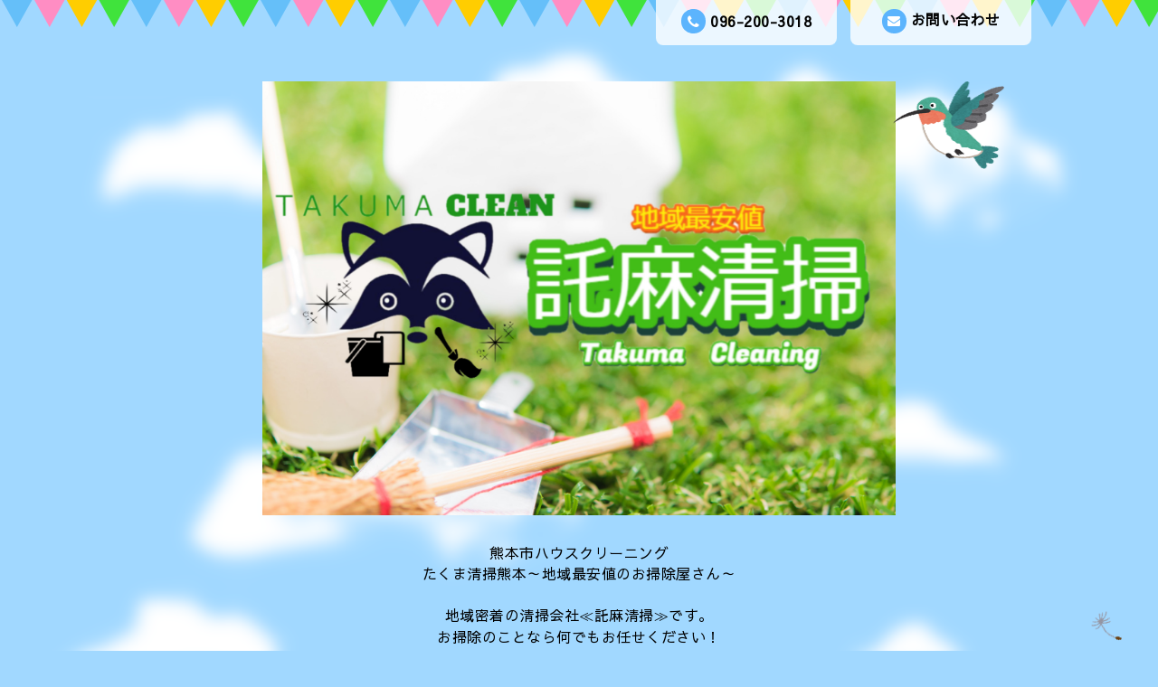

--- FILE ---
content_type: text/html; charset=utf-8
request_url: https://takuma-clean.jp/info/2020-03
body_size: 7397
content:
<!DOCTYPE html PUBLIC "-//W3C//DTD XHTML 1.0 Transitional//EN" "http://www.w3.org/TR/xhtml1/DTD/xhtml1-transitional.dtd">
<html xmlns="http://www.w3.org/1999/xhtml" xml:lang="ja" lang="ja">
<head>
<!-- Hometown: ver.202104270000 -->
<meta http-equiv="content-type" content="text/html; charset=utf-8" />
<title>託麻清掃 熊本～地域最安値のハウスクリーニング～ - インフォメーション &gt; 2020-03</title>
<meta name="viewport" content="width=device-width, initial-scale=1, maximum-scale=1, user-scalable=yes" />
<meta name="keywords" content="託麻清掃" />
<meta name="description" content="インフォメーション &gt; 2020-03 | 熊本市ハウスクリーニング
たくま清掃熊本～地域最安値のお掃除屋さん～

地域密着の清掃会社≪託麻清掃≫です。
お掃除のことなら何でもお任せください！

１１月🌝エアコンキャンペーン実施中です♪

『丁寧』『迅速』『低料金』でお客様の”満足”をお約束します♪
クレジット払いOKです！
安くて高品質で任せて安心の町の掃除屋さん★

｜熊本市｜菊池郡｜菊池市｜合志市｜阿蘇市｜" />
<meta property="og:title" content="託麻清掃 熊本～地域最安値のハウスクリーニング～" />
<meta property="og:image" content="https://cdn.goope.jp/107607/230106142814rjg2.jpg" />
<meta property="og:site_name" content="託麻清掃 熊本～地域最安値のハウスクリーニング～" />
<meta http-equiv="content-style-type" content="text/css" />
<meta http-equiv="content-script-type" content="text/javascript" />
<link rel="shortcut icon" href="https://cdn.goope.jp/107607/191222154455-5dff10e75cac1.ico" />
<link rel="alternate" type="application/rss+xml" title="託麻清掃 熊本～地域最安値のハウスクリーニング～ / RSS" href="/feed.rss" />
<link href='//fonts.googleapis.com/css?family=Grand+Hotel' rel='stylesheet' type='text/css'>
<link rel="stylesheet" type="text/css" href="/css/font-awesome/css/font-awesome.min.css" media="all" />
<style type="text/css" media="all">@import "/style.css?576861-1656470617";</style>
<script type="text/javascript" src="/assets/jquery/jquery-3.5.1.min.js"></script>
<script src="/assets/slick/slick.js"></script>
<script type="text/javascript" src="/js/tooltip.js"></script>
<script type="text/javascript" src="/assets/clipsquareimage/jquery.clipsquareimage.js"></script>
<script type="text/javascript" src="/assets/colorbox/jquery.colorbox-1.6.4.min.js"></script>
<script type="text/javascript" src="/assets/mobilemenu/mobilemenu.js"></script>
<script>
  $(function(){
    // Android4.4未満判別
    if( navigator.userAgent.indexOf('Android') > 0 && typeof window.orientation != 'undefined' && typeof(EventSource) == 'undefined') {
      $('body').addClass('ua-android-u440');
    }

    //thickbox
    $(".main").find(".thickbox").colorbox({rel:'thickbox',maxWidth: '98%'});

    // RSS表示制御
    if($('.shop_rss').css('display') == 'block') {
      $('.shop_rss').css('display', 'inline');
    }
    if($('.powered').css('display') == 'block') {
      $('.powered').css('display', 'inline');
    }
  });

  //クリップイメージ
  $(window).on('load resize', function() {
    $('.photo_thumb > a.thickbox img').clipSquareImage();
    $('.photo_thumb').css('visibility', 'visible');
  });
</script>

<script>
  $(function(){
     //お問い合わせメニューがない場合、お問い合わせボタンを削除
     if(!$('.gnav li').children('.navi_contact').length) {
       $('.mail_area').hide();
     };

     //お問い合わせメニューがない場合、お問い合わせボタンを削除（スマホ版）
     if(!$('.gnav_smart_phone li').children('.footer_navi_contact').length) {
       $('.mail_area_mobile').hide();
     };

    //開閉メニュー
    $("body").mobile_menu({
      menu: ['#main-nav ul'],
      menu_width: 200,
      prepend_button_to: '#mobile-bar'
    });
  });
</script>

</head>
  <body id="info">
    <div class="wrapper">
    <!-- header_flag/ -->
    <div class="header_flag font_16 mar_btm_50">
      <div class="top_contact_area clearfix">
        <a href="https://takuma-clean.jp/contact" class="mail_area float_r radius_8_bottom white_08 pad_top_10 bold">
          <i class="fa fa-envelope"></i>お問い合わせ
        </a>
        <div class="shop_tel tel_area float_r radius_8_bottom white_08 mar_r_15 pad_top_10 bold">
          <i class="fa fa-phone"></i>096-200-3018
        </div>
      </div>
    </div>
    <!-- /header_flag -->

    <!-- header_flag_mobile/ -->
    <div class="top_contact_area_mobile pad_top_10 pad_btm_10 white_09">
      <div class="top_contact_area_mobile_inner clearfix">
        <nav id="mobile-bar" class="float_l"></nav>
          <a href="https://takuma-clean.jp/contact" class="mail_area_mobile float_r">
            <i class="fa fa-envelope"></i>
          </a>
        <a href="tel:096-200-3018" class="shop_tel float_r">
          <i class="fa fa-phone"></i>
        </a>
      </div>
    </div>
    <div class="header_flag_mobile font_16 mar_btm_50"></div>
    <!-- /header_flag_mobile -->

    <!-- header/ -->
    <div class="header">
      <div class="bird_2">
        <img src="/img/theme_hometown/bird_2.png" alt="">
      </div>
      <div class="header_logo center">
        <h1 class="site_logo font_40 mar_btm_30 center">
          <a class="shop_sitename" href="https://takuma-clean.jp"><img src='//cdn.goope.jp/107607/230106142814rjg2.jpg' alt='託麻清掃 熊本～地域最安値のハウスクリーニング～' /></a></h1>
        <div class="site_description site_description_smartphone">熊本市ハウスクリーニング<br />
たくま清掃熊本～地域最安値のお掃除屋さん～<br />
<br />
地域密着の清掃会社≪託麻清掃≫です。<br />
お掃除のことなら何でもお任せください！<br />
<br />
１１月🌝エアコンキャンペーン実施中です♪<br />
<br />
『丁寧』『迅速』『低料金』でお客様の”満足”をお約束します♪<br />
クレジット払いOKです！<br />
安くて高品質で任せて安心の町の掃除屋さん★<br />
<br />
｜熊本市｜菊池郡｜菊池市｜合志市｜阿蘇市｜</div>
      </div>

      <!-- smartphone_gnav/ -->
      <nav id="main-nav">
        <ul class="gnav_smart_phone">
          
          <li class="font_16 mar_btm_15 pad_btm_15">
            <a href="/"  class="footer_navi_top">トップページ</a>
          </li>
          
          <li class="font_16 mar_btm_15 pad_btm_15">
            <a href="/info"  class="footer_navi_info active">インフォメーション</a>
          </li>
          
          <li class="font_16 mar_btm_15 pad_btm_15">
            <a href="/menu"  class="footer_navi_menu">ハウスクリーニングコース</a>
          </li>
          
          <li class="font_16 mar_btm_15 pad_btm_15">
            <a href="/free/office_teiki"  class="footer_navi_free free_352818">定期清掃</a>
          </li>
          
          <li class="font_16 mar_btm_15 pad_btm_15">
            <a href="/free/insyoku_beauty_menu"  class="footer_navi_free free_247099">飲食店・美容室・エステ店向けサービス</a>
          </li>
          
          <li class="font_16 mar_btm_15 pad_btm_15">
            <a href="/free/clinic_m_menu"  class="footer_navi_free free_348036">病院・クリニック・施設向けサービス</a>
          </li>
          
          <li class="font_16 mar_btm_15 pad_btm_15">
            <a href="/free/kigyou_menu"  class="footer_navi_free free_247089">オフィス・不動産オーナー様向けサービス</a>
          </li>
          
          <li class="font_16 mar_btm_15 pad_btm_15">
            <a href="/free/naisou"  class="footer_navi_free free_348573">内装・クロス・床張り替え</a>
          </li>
          
          <li class="font_16 mar_btm_15 pad_btm_15">
            <a href="/free/gaiheki"  class="footer_navi_free free_351733">外壁塗装</a>
          </li>
          
          <li class="font_16 mar_btm_15 pad_btm_15">
            <a href="/free/jyuutaku_jyokin"  class="footer_navi_free free_414474">【一般住宅向け】コロナ発生時即対応！高濃度オゾン除菌＆脱臭</a>
          </li>
          
          <li class="font_16 mar_btm_15 pad_btm_15">
            <a href="/free/clinic_jyokin"  class="footer_navi_free free_352844">【法人向け】クラスター即日対応！高濃度オゾン除菌＆脱臭</a>
          </li>
          
          <li class="font_16 mar_btm_15 pad_btm_15">
            <a href="/free/q_and_a"  class="footer_navi_free free_348462">よくある質問</a>
          </li>
          
          <li class="font_16 mar_btm_15 pad_btm_15">
            <a href="https://www.instagram.com/takuma_clean/" target="_blank" class="footer_navi_links links_45611">ビフォーアフター</a>
          </li>
          
          <li class="font_16 mar_btm_15 pad_btm_15">
            <a href="/reservation"  class="footer_navi_reservation">ネット予約</a>
          </li>
          
          <li class="font_16 mar_btm_15 pad_btm_15">
            <a href="/coupon"  class="footer_navi_coupon">LINEトクトク割引クーポン</a>
          </li>
          
          <li class="font_16 mar_btm_15 pad_btm_15">
            <a href="/staff"  class="footer_navi_staff">スタッフ紹介</a>
          </li>
          
          <li class="font_16 mar_btm_15 pad_btm_15">
            <a href="/contact"  class="footer_navi_contact">お問い合わせ</a>
          </li>
          
          <li class="font_16 mar_btm_15 pad_btm_15">
            <a href="/pc/melmaga/takuma-clean/?width=550&height=500&inlineId=myOnPageContent&keepThis=true&TB_iframe=true" target="_blank" class="footer_thickbox navi_melmaga">メールマガジン</a>
          </li>
          
          <li class="font_16 mar_btm_15 pad_btm_15">
            <a href="/free/kigyou_info"  class="footer_navi_free free_246019">企業情報</a>
          </li>
          
          <li class="font_16 mar_btm_15 pad_btm_15">
            <a href="/about"  class="footer_navi_about">アクセス</a>
          </li>
          
          <li class="font_16 mar_btm_15 pad_btm_15">
            <a href="/free/teiki_clean"  class="footer_navi_free free_348342">定期清掃</a>
          </li>
          
        </ul>
      </nav>
      <!-- /smartphone_gnav -->

      <!-- gnav/ -->
      <ul class="gnav font_16 center">
        
        <li>
          <a href="/"  class="navi_top link_03 pad_top_15 pad_btm_15 pad_r_15 pad_l_15 mar_r_10 mar_btm_15 bgcolor_01 radius_8 white_09 bold">トップページ</a></li>
        
        <li>
          <a href="/info"  class="navi_info active link_03 pad_top_15 pad_btm_15 pad_r_15 pad_l_15 mar_r_10 mar_btm_15 bgcolor_01 radius_8 white_09 bold">インフォメーション</a></li>
        
        <li>
          <a href="/menu"  class="navi_menu link_03 pad_top_15 pad_btm_15 pad_r_15 pad_l_15 mar_r_10 mar_btm_15 bgcolor_01 radius_8 white_09 bold">ハウスクリーニングコース</a></li>
        
        <li>
          <a href="/free/office_teiki"  class="navi_free free_352818 link_03 pad_top_15 pad_btm_15 pad_r_15 pad_l_15 mar_r_10 mar_btm_15 bgcolor_01 radius_8 white_09 bold">定期清掃</a></li>
        
        <li>
          <a href="/free/insyoku_beauty_menu"  class="navi_free free_247099 link_03 pad_top_15 pad_btm_15 pad_r_15 pad_l_15 mar_r_10 mar_btm_15 bgcolor_01 radius_8 white_09 bold">飲食店・美容室・エステ店向けサービス</a></li>
        
        <li>
          <a href="/free/clinic_m_menu"  class="navi_free free_348036 link_03 pad_top_15 pad_btm_15 pad_r_15 pad_l_15 mar_r_10 mar_btm_15 bgcolor_01 radius_8 white_09 bold">病院・クリニック・施設向けサービス</a></li>
        
        <li>
          <a href="/free/kigyou_menu"  class="navi_free free_247089 link_03 pad_top_15 pad_btm_15 pad_r_15 pad_l_15 mar_r_10 mar_btm_15 bgcolor_01 radius_8 white_09 bold">オフィス・不動産オーナー様向けサービス</a></li>
        
        <li>
          <a href="/free/naisou"  class="navi_free free_348573 link_03 pad_top_15 pad_btm_15 pad_r_15 pad_l_15 mar_r_10 mar_btm_15 bgcolor_01 radius_8 white_09 bold">内装・クロス・床張り替え</a></li>
        
        <li>
          <a href="/free/gaiheki"  class="navi_free free_351733 link_03 pad_top_15 pad_btm_15 pad_r_15 pad_l_15 mar_r_10 mar_btm_15 bgcolor_01 radius_8 white_09 bold">外壁塗装</a></li>
        
        <li>
          <a href="/free/jyuutaku_jyokin"  class="navi_free free_414474 link_03 pad_top_15 pad_btm_15 pad_r_15 pad_l_15 mar_r_10 mar_btm_15 bgcolor_01 radius_8 white_09 bold">【一般住宅向け】コロナ発生時即対応！高濃度オゾン除菌＆脱臭</a></li>
        
        <li>
          <a href="/free/clinic_jyokin"  class="navi_free free_352844 link_03 pad_top_15 pad_btm_15 pad_r_15 pad_l_15 mar_r_10 mar_btm_15 bgcolor_01 radius_8 white_09 bold">【法人向け】クラスター即日対応！高濃度オゾン除菌＆脱臭</a></li>
        
        <li>
          <a href="/free/q_and_a"  class="navi_free free_348462 link_03 pad_top_15 pad_btm_15 pad_r_15 pad_l_15 mar_r_10 mar_btm_15 bgcolor_01 radius_8 white_09 bold">よくある質問</a></li>
        
        <li>
          <a href="https://www.instagram.com/takuma_clean/" target="_blank" class="navi_links links_45611 link_03 pad_top_15 pad_btm_15 pad_r_15 pad_l_15 mar_r_10 mar_btm_15 bgcolor_01 radius_8 white_09 bold">ビフォーアフター</a></li>
        
        <li>
          <a href="/reservation"  class="navi_reservation link_03 pad_top_15 pad_btm_15 pad_r_15 pad_l_15 mar_r_10 mar_btm_15 bgcolor_01 radius_8 white_09 bold">ネット予約</a></li>
        
        <li>
          <a href="/coupon"  class="navi_coupon link_03 pad_top_15 pad_btm_15 pad_r_15 pad_l_15 mar_r_10 mar_btm_15 bgcolor_01 radius_8 white_09 bold">LINEトクトク割引クーポン</a></li>
        
        <li>
          <a href="/staff"  class="navi_staff link_03 pad_top_15 pad_btm_15 pad_r_15 pad_l_15 mar_r_10 mar_btm_15 bgcolor_01 radius_8 white_09 bold">スタッフ紹介</a></li>
        
        <li>
          <a href="/contact"  class="navi_contact link_03 pad_top_15 pad_btm_15 pad_r_15 pad_l_15 mar_r_10 mar_btm_15 bgcolor_01 radius_8 white_09 bold">お問い合わせ</a></li>
        
        <li>
          <a href="/pc/melmaga/takuma-clean/?width=550&height=500&inlineId=myOnPageContent&keepThis=true&TB_iframe=true" target="_blank" class="thickbox navi_melmaga link_03 pad_top_15 pad_btm_15 pad_r_15 pad_l_15 mar_r_10 mar_btm_15 bgcolor_01 radius_8 white_09 bold">メールマガジン</a></li>
        
        <li>
          <a href="/free/kigyou_info"  class="navi_free free_246019 link_03 pad_top_15 pad_btm_15 pad_r_15 pad_l_15 mar_r_10 mar_btm_15 bgcolor_01 radius_8 white_09 bold">企業情報</a></li>
        
        <li>
          <a href="/about"  class="navi_about link_03 pad_top_15 pad_btm_15 pad_r_15 pad_l_15 mar_r_10 mar_btm_15 bgcolor_01 radius_8 white_09 bold">アクセス</a></li>
        
        <li>
          <a href="/free/teiki_clean"  class="navi_free free_348342 link_03 pad_top_15 pad_btm_15 pad_r_15 pad_l_15 mar_r_10 mar_btm_15 bgcolor_01 radius_8 white_09 bold">定期清掃</a></li>
        
      </ul>
      <!-- /gnav -->

    </div>
    <!-- /header -->


<div id="wrap_slider" class="mar_btm_50">
  <div class="bird_1_wrap">
    <div class="bird_1"><img src="/img/theme_hometown/bird_1.png" alt="" /></div>
  </div>
  
</div>

      <!-- contents/ -->
      <div class="contents clearfix">
        <div class="bird_1_2"><img src="/img/theme_hometown/bird_1.png" alt="" /></div>
        <!-- main/ -->
        <div class="main float_r pad_top_50 pad_btm_30 bgcolor_01 white_07 radius_16">
          <!-- main_inner/ -->
          <div class="main_inner pad_r_30 pad_l_30">



    
    <!----------------------------------------------

      ページ：インフォメーション

    ---------------------------------------------->

    <h2 class="page_title">インフォメーション</h2>
    <div class="info_area">
      <div class="autopagerize_page_element">
        
        <div class="info">
          <div class="font_14"> 2020-03-02 22:10:00</div>
          <div class="font_20 mar_btm_20 bold">
            <a href="/info/3164949">”3月のチラシ”『公式LINE登録』で今月も超～お得にハウスクリーニング♪♪</a>
          </div>
          <div class="info_photo mar_btm_20">
            
          </div>
          <div class="info_body mar_btm_50">
            <p><span style="font-size: 18pt;"><span style="color: #00ff00;"><strong><a href="https://lin.ee/ax85tIl" style="color: #00ff00;">『公式LINE登録』</a></strong></span>で3月も<span style="color: #ff0000;">超～お得</span>にハウスクリーニング♪♪</span></p>
<p><span style="font-size: 18pt;"><a href="https://cdn.goope.jp/107607/200302221532-5e5d06f479aae.jpg" target="_blank"><img src="https://cdn.goope.jp/107607/200302221532-5e5d06f479aae.jpg" alt="3月お風呂キャンペーン.jpg" /></a></span></p>
<p>&nbsp;</p>
<p>&nbsp;</p>
<p><a href="https://cdn.goope.jp/107607/200302221821-5e5d079d8f588.jpg" target="_blank"><img src="https://cdn.goope.jp/107607/200302221821-5e5d079d8f588.jpg" alt="3月水回り5点.jpg" /></a></p>
<p>&nbsp;</p>
<p>&nbsp;</p>
<p><a href="https://cdn.goope.jp/107607/200302221948-5e5d07f480f1f.jpg" target="_blank"><img src="https://cdn.goope.jp/107607/200302221948-5e5d07f480f1f.jpg" alt="3月エアコン清掃.jpg" /></a></p>
          </div>
          <br class="clear">
        </div>
        
        <div class="info">
          <div class="font_14"> 2020-03-02 22:00:00</div>
          <div class="font_20 mar_btm_20 bold">
            <a href="/info/3164941">クリニック、飲食店様向け！コロナ対策！！</a>
          </div>
          <div class="info_photo mar_btm_20">
            
          </div>
          <div class="info_body mar_btm_50">
            <p><span style="font-size: 24pt; color: #ff0000;"><strong>徹底除菌</strong></span></p>
<p><span style="font-size: 10pt; color: #cc99ff;"><strong><a href="https://takuma-clean.jp/free/clinic_m_menu" style="color: #cc99ff;">病院・クリニック・施設向けサービス</a></strong></span></p>
<p><span style="font-size: 10pt; color: #cc99ff;"><strong><span color="#ff0000"><a href="https://takuma-clean.jp/free/clinic_menu" style="color: #cc99ff;">飲食店・美容室.エステ店向けサービス</a></span></strong></span></p>
<p><span style="font-size: 10pt; color: #cc99ff;"><strong><span color="#ff0000"><a href="https://cdn.goope.jp/107607/200302212518-5e5cfb2eb40f7.jpg" target="_blank"><img src="https://cdn.goope.jp/107607/200302212518-5e5cfb2eb40f7.jpg" alt="3月コロナ.jpg" /></a></span></strong></span></p>
<p>&nbsp;</p>
<p><a href="https://cdn.goope.jp/107607/200303211137-5e5e497942924.jpg" target="_blank"><img src="https://cdn.goope.jp/107607/200303211137-5e5e497942924.jpg" alt="殺菌完了雛形.jpg" /></a></p>
<p>&nbsp;</p>
<p><a href="https://cdn.goope.jp/107607/200303210940-5e5e490476591.jpg" target="_blank"><img src="https://cdn.goope.jp/107607/200303210940-5e5e490476591.jpg" alt="殺菌完了雛形　食堂.jpg" /></a></p>
          </div>
          <br class="clear">
        </div>
        
      </div>
    </div>
    

      

      

      



    


    


    

    

    

    
      <div class="autopagerize_insert_before"></div>
      <div class="pager center font_14 mar_btm_20">
         <a href="/info/2020-03" class='chk'>1</a>
      </div>
    

        </div>
        <!-- /main_inner -->
      </div>
      <!-- /main -->

        <!-- sidebar/ -->

        <script>
          //today、カウンター、QRコードがない場合鳥を消す。
          $(function() {
            if($(".today_area").css("display") == "none" && $(".counter_area").css("display") == "none" && $(".qr_area").css("display") == "none") {
              $(".singing_bird").css("display" , "none");
            } else {
              $(".singing_bird").css("display" , "block");
            }
          });
        </script>

        <script>
          //サイド要素がない場合、1カラムにする。
          $(function() {
            if($(".today_area").css("display") == "none" && $(".counter_area").css("display") == "none" && $(".qr_area").css("display") == "none"　&& $(".sub_navi_side li").length == 0 && $(".navi_parts img").length == 0) {
              $(".sub_navi_side").css("display" , "none");
              $(".contents").css("width" , "100%");
              $(".main").css("margin" , "0 auto 100px").css("width" , "90%").css("float" , "none");
              $(".sidebar").css("float" , "none");
            }
          });
        </script>

        <div class="sidebar float_l" class="clearfix">

          <div class="singing_bird">
            <img src="/img/theme_hometown/singing_bird.png" alt="" width="206px" height="66px"/>
          </div>

          <ul class="sub_navi_side mar_btm_30 radius_16 white_07 pad_30">
            
            
            
            <ul class="sub_navi">
<li><a href='/info/2024-05'>2024-05（1）</a></li>
<li><a href='/info/2024-01'>2024-01（1）</a></li>
<li><a href='/info/2023-11'>2023-11（1）</a></li>
<li><a href='/info/2023-02'>2023-02（1）</a></li>
<li><a href='/info/2023-01'>2023-01（1）</a></li>
<li><a href='/info/2022-12'>2022-12（1）</a></li>
<li><a href='/info/2022-10'>2022-10（1）</a></li>
<li><a href='/info/2022-09'>2022-09（2）</a></li>
<li><a href='/info/2022-06'>2022-06（2）</a></li>
<li><a href='/info/2022-03'>2022-03（1）</a></li>
<li><a href='/info/2022-02'>2022-02（1）</a></li>
<li><a href='/info/2021-11'>2021-11（2）</a></li>
<li><a href='/info/2021-09'>2021-09（1）</a></li>
<li><a href='/info/2021-07'>2021-07（2）</a></li>
<li><a href='/info/2021-06'>2021-06（1）</a></li>
<li><a href='/info/2021-05'>2021-05（1）</a></li>
<li><a href='/info/2021-04'>2021-04（1）</a></li>
<li><a href='/info/2021-03'>2021-03（1）</a></li>
<li><a href='/info/2021-02'>2021-02（1）</a></li>
<li><a href='/info/2021-01'>2021-01（1）</a></li>
<li><a href='/info/2020-12'>2020-12（1）</a></li>
<li><a href='/info/2020-11'>2020-11（1）</a></li>
<li><a href='/info/2020-10'>2020-10（2）</a></li>
<li><a href='/info/2020-09'>2020-09（1）</a></li>
<li><a href='/info/2020-08'>2020-08（1）</a></li>
<li><a href='/info/2020-05'>2020-05（1）</a></li>
<li><a href='/info/2020-04'>2020-04（1）</a></li>
<li><a href='/info/2020-03' class='active'>2020-03（2）</a></li>
<li><a href='/info/2020-01'>2020-01（2）</a></li>
</ul>

            
            
            
            
            
            
            
            
            
            
            
            
            
            
            
            
            
            
            
            
            
            
            
            
            
            
            
            
            
            
            
            
            
            
            
            
            
            
            
          </ul>

          <!-- today/ -->
          <div class="today_area mar_btm_30 radius_16 white_07 pad_btm_30">
            <div class="today_title grandhotel center font_30 radius_16_top color_01 bgcolor_03 pad_top_10 pad_btm_10 mar_btm_30 maincolor08">Today</div>
            
            <div class="today_schedule">
              <div class="center bold mar_btm_10">2025.11.15 Saturday</div>
              <div class="pad_l_30 pad_r_30">
                <a href="" class="link_04"> </a>
              </div>
            </div>
            
          </div>
          <!-- /today -->

          <!-- counter/ -->
          <div class="counter_area mar_btm_30 radius_16 white_07 pad_btm_30">
            <div class="counter_title center grandhotel font_30 radius_16_top color_01 bgcolor_03 pad_top_10 pad_btm_10 mar_btm_30">Access</div>
            <div class="counter_today mar_btm_10 mar_l_30">
            <span class="bold">Today</span>&nbsp;:&nbsp;<span class="num">103</span>
            </div>
            <div class="counter_yesterday mar_btm_10 mar_l_30">
            <span class="bold">Yesterday</span>&nbsp;:&nbsp;<span class="num">61</span>
            </div>
            <div class="counter_total mar_l_30">
            <span class="bold">Total</span>&nbsp;:&nbsp;<span class="num">1133321</span>
            </div>
          </div>
          <!-- /counter -->

          <div class="qr_area mar_btm_30 radius_16 white_07 pad_btm_30">
            <div class="qr_title center grandhotel font_30 radius_16_top color_01 bgcolor_03 pad_top_10 pad_btm_10 mar_btm_30">Mobile</div>
            <div class="qr_img"><img src="//r.goope.jp/qr/takuma-clean"width="100" height="100" /></div>
          </div>

          <div class="navi_parts mar_btm_30">
            <div id="navi_parts">
<div class="navi_parts_detail">
<a href="https://takuma-clean.jp/free/gyoumuyou_aircorn_cam"><img src="//cdn.goope.jp/107607/251107094750-690d41b6ef62b.jpg" alt="" /></a>
</div>
<div class="navi_parts_detail">
<a href="https://takuma-clean.jp/menu/891351"><img src="//cdn.goope.jp/107607/251107094858-690d41fabf41f.jpg" alt="" /></a>
</div>
<div class="navi_parts_detail">
<a href="https://takuma-clean.jp/free/teiki_clean"><img src="//cdn.goope.jp/107607/200306100123-5e61a0e38d63b.png" alt="定期清掃" /></a>
</div>
<div class="navi_parts_detail">
<a href="https://lin.ee/ax85tIl"><img src="//cdn.goope.jp/107607/200111133953-5e1951993fcc2.png" alt="『超お得な割引クーポンゲット♪』" /></a>
</div>
<div class="navi_parts_detail">
<a href="https://www.ekiten.jp/shop_17211572/" target="_blank"><img src="//cdn.goope.jp/107607/200307131419-5e631f9b48821.png" alt="エキテン　託麻清掃" /></a>
</div>
<div class="navi_parts_detail">
<div id="google_translate_element"></div><script type="text/javascript">function googleTranslateElementInit() {new google.translate.TranslateElement({pageLanguage: 'ja', includedLanguages: 'en,es,fr,it,ja,ko,zh-CN,zh-TW', layout: google.translate.TranslateElement.InlineLayout.SIMPLE}, 'google_translate_element');}</script><script type="text/javascript" src="//translate.google.com/translate_a/element.js?cb=googleTranslateElementInit"></script>
</div>
<div class="navi_parts_detail">
<a href="https://takuma-clean.jp/"><img src="//cdn.goope.jp/107607/200307175303-5e6360ef0cf55.png" alt="" /></a>
</div>
<div class="navi_parts_detail">
<a href="https://yu-kaplus.com/" target="_blank"><img src="//cdn.goope.jp/107607/200307174432-5e635ef0177f6.png" alt="" /></a>
</div>
<div class="navi_parts_detail">
<a href="http://www.shizentokenkou.com/kousoan.html" target="_blank"><img src="//cdn.goope.jp/107607/200307174208-5e635e6094456.jpg" alt="" /></a>
</div>
</div>
<div id="social_widgets">
<div id="widget_twitter_follow" class="social_widget">
<div style="text-align:left;padding-bottom:10px;">
<a href="https://twitter.com/takuma_clean" class="twitter-follow-button" data-show-count="false" data-lang="ja">Follow @takuma_clean</a>
<script>!function(d,s,id){var js,fjs=d.getElementsByTagName(s)[0];if(!d.getElementById(id)){js=d.createElement(s);js.id=id;js.src="//platform.twitter.com/widgets.js";fjs.parentNode.insertBefore(js,fjs);}}(document,"script","twitter-wjs");</script>
</div>
</div>
<div id="widget_twitter_tweet" class="social_widget">
<div style="text-align:left;padding-bottom:10px;">
<a href="https://twitter.com/share" class="twitter-share-button" data-url="https://takuma-clean.jp" data-text="託麻清掃 熊本～地域最安値のハウスクリーニング～" data-lang="ja">Tweet</a>
<script>!function(d,s,id){var js,fjs=d.getElementsByTagName(s)[0];if(!d.getElementById(id)){js=d.createElement(s);js.id=id;js.src="https://platform.twitter.com/widgets.js";fjs.parentNode.insertBefore(js,fjs);}}(document,"script","twitter-wjs");</script>
</div>
</div>
<div  id="widget_facebook_like" class="social_widget">
<div style="text-align:left;padding-bottom:10px;">
<iframe src="//www.facebook.com/plugins/like.php?href=https%3A%2F%2Ftakuma-clean.jp&amp;width&amp;layout=button_count&amp;action=like&amp;show_faces=false&amp;share=true&amp;height=21&amp;appId=837439917751931" scrolling="no" frameborder="0" style="border:none; overflow:hidden; height:21px;" allowTransparency="true"></iframe>
</div>
</div>
<div id="widget_line_share" class="social_widget">
<div class="line-it-button" data-lang="ja" data-type="share-a" data-ver="3" data-url="https://takuma-clean.jp" data-color="default" data-size="small" style="display: none;"></div>
<script src="https://www.line-website.com/social-plugins/js/thirdparty/loader.min.js" async="async" defer="defer"></script>
</div>
<div id="widget_facebook_follow" class="social_widget social_widget_facebook_likebox">
<div style="text-align:left;padding-bottom:10px;">
  <iframe src="https://www.facebook.com/plugins/page.php?href=https%3A%2F%2Fwww.facebook.com%2Ftakumaclean&tabs&width=340&height=70&small_header=true&adapt_container_width=true&hide_cover=true&show_facepile=false&appId" width="340" height="70" style="border:none;overflow:hidden;width:100%;" scrolling="no" frameborder="0" allowTransparency="true"></iframe>
</div>
</div>

</div>

          </div>
        </div>
        <!-- /sidebar -->

    </div>
    <!-- /contents -->

  <!-- totop/ -->
  <script>
    $(function() {
      var $pagetop = $('.totop_button');
      $(window).scroll(function () {
        if ($(this).scrollTop() > 300) {
          $pagetop.css('visibility', 'visible');
        }
        else {
          $pagetop.css('visibility', 'hidden');
        }
      });
      $pagetop.click(function () {
        $('body, html').animate({ scrollTop: 0 }, 600);
        return false;
      });
    });
  </script>

  <div id="totop_btn">
    <a href="#header" class="totop_button">
      <img src="/img/theme_hometown/pagetop.png" width="82px" height="138px" alt="" />
    </a>
  </div>
  <!-- /totop -->

    <!-- footer/ -->
    <div class="footer_town"></div>
    <div class="footer color_01">
      <div class="footer_inner">
        <div class="center mar_btm_50 font_30">
          <a href="https://takuma-clean.jp" class="link_02 footer_logo">
            <img src='//cdn.goope.jp/107607/230106142814rjg2.jpg' alt='託麻清掃 熊本～地域最安値のハウスクリーニング～' />
          </a>
        </div>

        <ul class="footer_navi clearfix center">
          
          <li class="mar_r_10 mar_btm_20">
            <a href="/"  class="footer_navi_top link_02">
              トップページ
            </a>
          </li>
          
          <li class="mar_r_10 mar_btm_20">
            <a href="/info"  class="footer_navi_info active link_02">
              インフォメーション
            </a>
          </li>
          
          <li class="mar_r_10 mar_btm_20">
            <a href="/menu"  class="footer_navi_menu link_02">
              ハウスクリーニングコース
            </a>
          </li>
          
          <li class="mar_r_10 mar_btm_20">
            <a href="/free/office_teiki"  class="footer_navi_free free_352818 link_02">
              定期清掃
            </a>
          </li>
          
          <li class="mar_r_10 mar_btm_20">
            <a href="/free/insyoku_beauty_menu"  class="footer_navi_free free_247099 link_02">
              飲食店・美容室・エステ店向けサービス
            </a>
          </li>
          
          <li class="mar_r_10 mar_btm_20">
            <a href="/free/clinic_m_menu"  class="footer_navi_free free_348036 link_02">
              病院・クリニック・施設向けサービス
            </a>
          </li>
          
          <li class="mar_r_10 mar_btm_20">
            <a href="/free/kigyou_menu"  class="footer_navi_free free_247089 link_02">
              オフィス・不動産オーナー様向けサービス
            </a>
          </li>
          
          <li class="mar_r_10 mar_btm_20">
            <a href="/free/naisou"  class="footer_navi_free free_348573 link_02">
              内装・クロス・床張り替え
            </a>
          </li>
          
          <li class="mar_r_10 mar_btm_20">
            <a href="/free/gaiheki"  class="footer_navi_free free_351733 link_02">
              外壁塗装
            </a>
          </li>
          
          <li class="mar_r_10 mar_btm_20">
            <a href="/free/jyuutaku_jyokin"  class="footer_navi_free free_414474 link_02">
              【一般住宅向け】コロナ発生時即対応！高濃度オゾン除菌＆脱臭
            </a>
          </li>
          
          <li class="mar_r_10 mar_btm_20">
            <a href="/free/clinic_jyokin"  class="footer_navi_free free_352844 link_02">
              【法人向け】クラスター即日対応！高濃度オゾン除菌＆脱臭
            </a>
          </li>
          
          <li class="mar_r_10 mar_btm_20">
            <a href="/free/q_and_a"  class="footer_navi_free free_348462 link_02">
              よくある質問
            </a>
          </li>
          
          <li class="mar_r_10 mar_btm_20">
            <a href="https://www.instagram.com/takuma_clean/" target="_blank" class="footer_navi_links links_45611 link_02">
              ビフォーアフター
            </a>
          </li>
          
          <li class="mar_r_10 mar_btm_20">
            <a href="/reservation"  class="footer_navi_reservation link_02">
              ネット予約
            </a>
          </li>
          
          <li class="mar_r_10 mar_btm_20">
            <a href="/coupon"  class="footer_navi_coupon link_02">
              LINEトクトク割引クーポン
            </a>
          </li>
          
          <li class="mar_r_10 mar_btm_20">
            <a href="/staff"  class="footer_navi_staff link_02">
              スタッフ紹介
            </a>
          </li>
          
          <li class="mar_r_10 mar_btm_20">
            <a href="/contact"  class="footer_navi_contact link_02">
              お問い合わせ
            </a>
          </li>
          
          <li class="mar_r_10 mar_btm_20">
            <a href="/pc/melmaga/takuma-clean/?width=550&height=500&inlineId=myOnPageContent&keepThis=true&TB_iframe=true" target="_blank" class="footer_thickbox navi_melmaga link_02">
              メールマガジン
            </a>
          </li>
          
          <li class="mar_r_10 mar_btm_20">
            <a href="/free/kigyou_info"  class="footer_navi_free free_246019 link_02">
              企業情報
            </a>
          </li>
          
          <li class="mar_r_10 mar_btm_20">
            <a href="/about"  class="footer_navi_about link_02">
              アクセス
            </a>
          </li>
          
          <li class="mar_r_10 mar_btm_20">
            <a href="/free/teiki_clean"  class="footer_navi_free free_348342 link_02">
              定期清掃
            </a>
          </li>
          
        </ul>

        <div class="social_wrap pad_btm_40">
          
          <a href="https://twitter.com/takuma_clean" target="_blank" class="fade">
            <span class="icon-twitter white"></span>
          </a>
          

          
          <a href="https://www.facebook.com/takumaclean" target="_blank" class="fade">
            <span class="icon-facebook white"></span>
          </a>
          

          
          <a href="https://www.instagram.com/takuma_clean/" target="_blank" class="fade">
            <span class="icon-instagram white"></span>
          </a>
          
        </div>

        

      </div>
    </div>
    <!-- /footer -->

    <!-- copyright/ -->
    <div class="copyright bgcolor_04 pad_top_20 pad_btm_20 color_01 font_14">
      <div class="copyright_inner center">
        <div class="copyright">&copy;2025
          <a href="https://takuma-clean.jp" class="link_02">託麻清掃</a>. All Rights Reserved.
        </div>
        <div class="powered_base clearfix">
          <div class="powered">
            Powered by <a href="https://goope.jp/" class="link_02">グーペ</a> / <a href="https://admin.goope.jp/" class="link_02">Admin</a>
            <a href="/feed.rss class="shop_rss" class="link_02"><i class="fa fa-rss-square"></i></a>
          </div>
        </div>
      </div>
    </div>
    <!-- /copyright -->

    </div>
    <!-- /wrapper -->
  </body>
</html>
